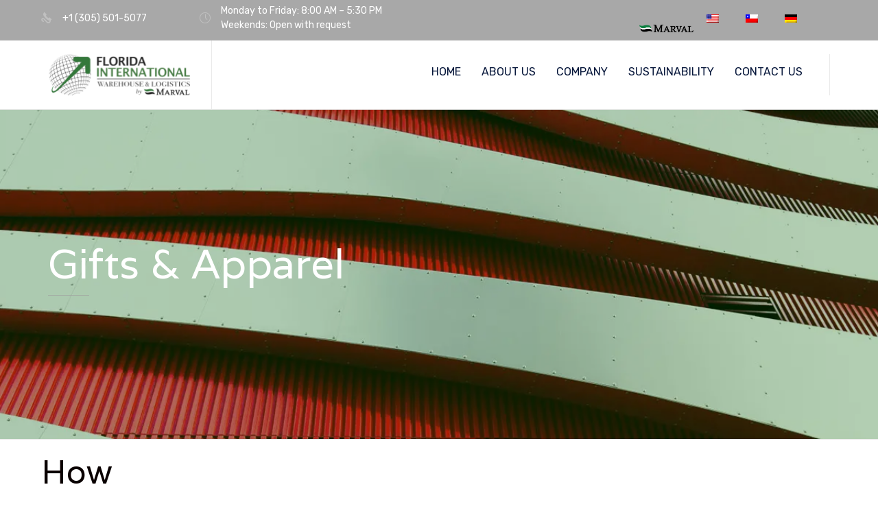

--- FILE ---
content_type: text/css
request_url: https://figroup.us/wp-content/uploads/bb-plugin/cache/13308-layout-partial.css?ver=54d0dc40cccbdbc70404af8dab41e85c
body_size: 8993
content:
.fl-node-597d02a1d58a4 > .fl-row-content-wrap {background-color: #f2f2f2;border-top-width: 1px;border-right-width: 0px;border-bottom-width: 1px;border-left-width: 0px;} .fl-node-597d02a1d58a4 > .fl-row-content-wrap {padding-top:0px;padding-right:0px;padding-left:0px;}.fl-node-dveanlitqs6y {color: #ffffff;}.fl-builder-content .fl-node-dveanlitqs6y *:not(input):not(textarea):not(select):not(a):not(h1):not(h2):not(h3):not(h4):not(h5):not(h6):not(.fl-menu-mobile-toggle) {color: inherit;}.fl-builder-content .fl-node-dveanlitqs6y a {color: #ffffff;}.fl-builder-content .fl-node-dveanlitqs6y a:hover {color: #ffffff;}.fl-builder-content .fl-node-dveanlitqs6y h1,.fl-builder-content .fl-node-dveanlitqs6y h2,.fl-builder-content .fl-node-dveanlitqs6y h3,.fl-builder-content .fl-node-dveanlitqs6y h4,.fl-builder-content .fl-node-dveanlitqs6y h5,.fl-builder-content .fl-node-dveanlitqs6y h6,.fl-builder-content .fl-node-dveanlitqs6y h1 a,.fl-builder-content .fl-node-dveanlitqs6y h2 a,.fl-builder-content .fl-node-dveanlitqs6y h3 a,.fl-builder-content .fl-node-dveanlitqs6y h4 a,.fl-builder-content .fl-node-dveanlitqs6y h5 a,.fl-builder-content .fl-node-dveanlitqs6y h6 a {color: #ffffff;}.fl-node-dveanlitqs6y > .fl-row-content-wrap {background-image: linear-gradient(90deg, #117e3f 0%, #000000 100%);border-top-width: 1px;border-right-width: 0px;border-bottom-width: 1px;border-left-width: 0px;} .fl-node-dveanlitqs6y > .fl-row-content-wrap {padding-top:40px;padding-bottom:40px;}@media ( max-width: 992px ) { .fl-node-dveanlitqs6y.fl-row > .fl-row-content-wrap {padding-top:20px;padding-bottom:20px;}}.fl-node-597d02a1d597d {color: #000000;}.fl-builder-content .fl-node-597d02a1d597d *:not(input):not(textarea):not(select):not(a):not(h1):not(h2):not(h3):not(h4):not(h5):not(h6):not(.fl-menu-mobile-toggle) {color: inherit;}.fl-builder-content .fl-node-597d02a1d597d a {color: #000000;}.fl-builder-content .fl-node-597d02a1d597d a:hover {color: #000000;}.fl-builder-content .fl-node-597d02a1d597d h1,.fl-builder-content .fl-node-597d02a1d597d h2,.fl-builder-content .fl-node-597d02a1d597d h3,.fl-builder-content .fl-node-597d02a1d597d h4,.fl-builder-content .fl-node-597d02a1d597d h5,.fl-builder-content .fl-node-597d02a1d597d h6,.fl-builder-content .fl-node-597d02a1d597d h1 a,.fl-builder-content .fl-node-597d02a1d597d h2 a,.fl-builder-content .fl-node-597d02a1d597d h3 a,.fl-builder-content .fl-node-597d02a1d597d h4 a,.fl-builder-content .fl-node-597d02a1d597d h5 a,.fl-builder-content .fl-node-597d02a1d597d h6 a {color: #000000;}.fl-node-597d02a1d597d > .fl-row-content-wrap {background-color: #f2f2f2;border-top-width: 1px;border-right-width: 0px;border-bottom-width: 1px;border-left-width: 0px;}.fl-node-597d02a1d597d .fl-row-content {max-width: 1798px;} .fl-node-597d02a1d597d > .fl-row-content-wrap {padding-top:0px;padding-bottom:40px;}.fl-node-597d02a1d60ee > .fl-row-content-wrap {background-color: #000000;border-top-width: 1px;border-right-width: 0px;border-bottom-width: 1px;border-left-width: 0px;} .fl-node-597d02a1d60ee > .fl-row-content-wrap {padding-top:15px;padding-bottom:15px;}@media ( max-width: 992px ) { .fl-node-597d02a1d60ee.fl-row > .fl-row-content-wrap {padding-top:10px;padding-bottom:10px;}}.fl-node-597d02a1d5a06 {color: #06163a;}.fl-builder-content .fl-node-597d02a1d5a06 *:not(span):not(input):not(textarea):not(select):not(a):not(h1):not(h2):not(h3):not(h4):not(h5):not(h6):not(.fl-menu-mobile-toggle) {color: #06163a;}.fl-builder-content .fl-node-597d02a1d5a06 a {color: #06163a;}.fl-builder-content .fl-node-597d02a1d5a06 a:hover {color: #06163a;}.fl-builder-content .fl-node-597d02a1d5a06 h1,.fl-builder-content .fl-node-597d02a1d5a06 h2,.fl-builder-content .fl-node-597d02a1d5a06 h3,.fl-builder-content .fl-node-597d02a1d5a06 h4,.fl-builder-content .fl-node-597d02a1d5a06 h5,.fl-builder-content .fl-node-597d02a1d5a06 h6,.fl-builder-content .fl-node-597d02a1d5a06 h1 a,.fl-builder-content .fl-node-597d02a1d5a06 h2 a,.fl-builder-content .fl-node-597d02a1d5a06 h3 a,.fl-builder-content .fl-node-597d02a1d5a06 h4 a,.fl-builder-content .fl-node-597d02a1d5a06 h5 a,.fl-builder-content .fl-node-597d02a1d5a06 h6 a {color: #020d26;}.fl-node-597d02a1d5a06 {width: 62%;}.fl-node-597d02a1d5a06 > .fl-col-content {border-top-width: 1px;border-right-width: 1px;border-bottom-width: 1px;border-left-width: 1px;}@media(max-width: 768px) {.fl-builder-content .fl-node-597d02a1d5a06 {width: 100% !important;max-width: none;clear: none;float: left;}}.fl-node-59e3f30518607 {width: 100%;}.fl-node-59e3f30518607 > .fl-col-content {border-top-width: 1px;border-right-width: 1px;border-bottom-width: 1px;border-left-width: 1px;}@media(max-width: 992px) {.fl-builder-content .fl-node-59e3f30518607 {width: 100% !important;max-width: none;-webkit-box-flex: 0 1 auto;-moz-box-flex: 0 1 auto;-webkit-flex: 0 1 auto;-ms-flex: 0 1 auto;flex: 0 1 auto;}}@media(max-width: 768px) {.fl-builder-content .fl-node-59e3f30518607 {width: 100% !important;max-width: none;clear: none;float: left;}}.fl-node-597d02a1d5ae3 {width: 37%;}.fl-node-597d02a1d5ae3 > .fl-col-content {border-top-width: 1px;border-right-width: 1px;border-bottom-width: 1px;border-left-width: 1px;}@media(max-width: 768px) {.fl-builder-content .fl-node-597d02a1d5ae3 {width: 100% !important;max-width: none;clear: none;float: left;}}@media ( max-width: 768px ) { .fl-node-597d02a1d5ae3.fl-col > .fl-col-content {margin-left:0px;}}@media ( max-width: 768px ) { .fl-node-597d02a1d5ae3.fl-col > .fl-col-content {padding-left:0px;}}.fl-node-5947a382f18d6 {width: 71.88%;}.fl-node-5947a382f18d6 > .fl-col-content {border-top-width: 1px;border-right-width: 1px;border-bottom-width: 1px;border-left-width: 1px;}.fl-node-5947a382f191e {width: 28.12%;}.fl-node-5947a382f191e > .fl-col-content {border-top-width: 1px;border-right-width: 1px;border-bottom-width: 1px;border-left-width: 1px;}@media(max-width: 768px) {.fl-builder-content .fl-node-5947a382f191e {width: 100% !important;max-width: none;clear: none;float: left;}}@media ( max-width: 768px ) { .fl-node-5947a382f191e.fl-col > .fl-col-content {padding-top:10px;}}.fl-node-597d02a1d5938 {width: 100%;}.fl-node-597d02a1d5bb6 {width: 49%;}.fl-node-597d02a1d5bb6 > .fl-col-content {border-top-width: 1px;border-right-width: 1px;border-bottom-width: 1px;border-left-width: 1px;}@media(max-width: 768px) {.fl-builder-content .fl-node-597d02a1d5bb6 {width: 100% !important;max-width: none;clear: none;float: left;}}@media ( max-width: 768px ) { .fl-node-597d02a1d5bb6.fl-col > .fl-col-content {padding-bottom:0px;}}.fl-node-597d02a1d5bfd {width: 50%;}.fl-node-597d02a1d5bfd > .fl-col-content {border-top-width: 1px;border-right-width: 1px;border-bottom-width: 1px;border-left-width: 1px;}@media(max-width: 768px) {.fl-builder-content .fl-node-597d02a1d5bfd {width: 100% !important;max-width: none;clear: none;float: left;}}.fl-node-597d02a1d56c0 .fl-photo {text-align: left;} .fl-node-597d02a1d5c91 > .fl-module-content {margin-bottom:0px;}@media ( max-width: 768px ) { .fl-node-597d02a1d5c91.fl-module > .fl-module-content {margin-bottom:20px;margin-left:10px;}}.fl-node-597d02a1d585b .fl-separator {border-top:1px solid;margin: auto;} .fl-node-6yldfg5s2mhx > .fl-module-content {margin-bottom:0px;}@media ( max-width: 768px ) { .fl-node-6yldfg5s2mhx.fl-module > .fl-module-content {margin-bottom:20px;margin-left:10px;}}.fl-node-5947a382f1962.fl-module-vamtam-heading .vamtam-heading {text-align: left;justify-content: flex-start;}.fl-node-5947a382f1962.fl-module-vamtam-heading .vamtam-heading-line-left {display: none;}.fl-node-5947a382f1962 .vamtam-heading .vamtam-heading-text {} .fl-node-5947a382f1962 > .fl-module-content {margin-top:0px;margin-bottom:0px;}@media ( max-width: 768px ) { .fl-node-5947a382f1962.fl-module > .fl-module-content {margin-top:0px;margin-bottom:0px;}}.fl-node-5947a382f19a9.fl-module-vamtam-heading .vamtam-heading {text-align: left;justify-content: flex-start;font-size: 20px;line-height: 1.2;}.fl-node-5947a382f19a9.fl-module-vamtam-heading .vamtam-heading-line-left {display: none;}.fl-node-5947a382f19a9 .vamtam-heading .vamtam-heading-text {}.fl-builder-content .vamtam-button-width-full .vamtam-button {display: block;text-align: center;}.fl-builder-content .vamtam-button-width-custom .vamtam-button {display: inline-block;text-align: center;max-width: 100%;}.fl-builder-content .vamtam-button i {font-size: 1.3em;height: auto;margin-right:8px;vertical-align: middle;width: auto;}.fl-builder-content .vamtam-button i.vamtam-button-icon-after {margin-left: 8px;margin-right: 0;}.fl-builder-content .vamtam-button-has-icon .vamtam-button-text {vertical-align: middle;}.fl-builder-content .vamtam-button.icon-animation-enable:not(:hover) i.vamtam-button-icon {opacity: 0;}@media (max-width: 768px) { .fl-module-button .vamtam-button-left,.fl-module-button .vamtam-button-right {text-align: center;} } .fl-node-597d02a1d62a5 > .fl-module-content {margin-top:15px;margin-bottom:0px;}@media ( max-width: 768px ) { .fl-node-597d02a1d62a5.fl-module > .fl-module-content {margin-bottom:0px;}}@media (max-width: 768px) { .fl-node-597d02a1d62a5 > .fl-module-content { margin-top:10px; } }